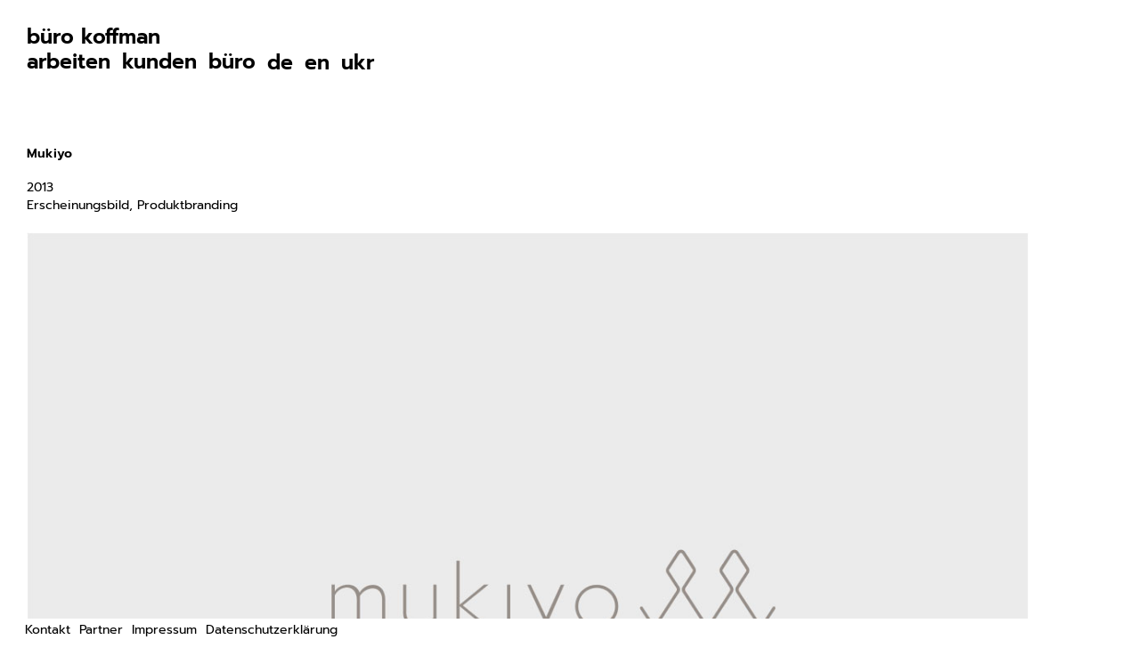

--- FILE ---
content_type: text/html; charset=UTF-8
request_url: https://de.buerokoffman.de/479-mukiyo
body_size: 4950
content:
<!DOCTYPE html>
<html lang="de">
<head>
	<meta charset="UTF-8" />
	<meta content="width=device-width, initial-scale=1" name="viewport">
	<title>Mukiyo | raada koffman</title>
	<script>document.documentElement.className += " js";</script>
	<link rel="shortcut icon" href="https://de.buerokoffman.de/wp-content/themes/buerokoffman/img/favicon.ico" type="image/vnd.microsoft.icon" /> 
	<meta name='robots' content='max-image-preview:large' />
<link rel="alternate" type="application/rss+xml" title="raada koffman &raquo; Feed" href="https://de.buerokoffman.de/feed" />
<link rel="alternate" type="application/rss+xml" title="raada koffman &raquo; Kommentar-Feed" href="https://de.buerokoffman.de/comments/feed" />
<link rel="alternate" type="application/rss+xml" title="raada koffman &raquo; Kommentar-Feed zu Mukiyo" href="https://de.buerokoffman.de/479-mukiyo/feed" />
<script type="text/javascript">
window._wpemojiSettings = {"baseUrl":"https:\/\/s.w.org\/images\/core\/emoji\/14.0.0\/72x72\/","ext":".png","svgUrl":"https:\/\/s.w.org\/images\/core\/emoji\/14.0.0\/svg\/","svgExt":".svg","source":{"concatemoji":"https:\/\/de.buerokoffman.de\/wp-includes\/js\/wp-emoji-release.min.js?ver=6.2.8"}};
/*! This file is auto-generated */
!function(e,a,t){var n,r,o,i=a.createElement("canvas"),p=i.getContext&&i.getContext("2d");function s(e,t){p.clearRect(0,0,i.width,i.height),p.fillText(e,0,0);e=i.toDataURL();return p.clearRect(0,0,i.width,i.height),p.fillText(t,0,0),e===i.toDataURL()}function c(e){var t=a.createElement("script");t.src=e,t.defer=t.type="text/javascript",a.getElementsByTagName("head")[0].appendChild(t)}for(o=Array("flag","emoji"),t.supports={everything:!0,everythingExceptFlag:!0},r=0;r<o.length;r++)t.supports[o[r]]=function(e){if(p&&p.fillText)switch(p.textBaseline="top",p.font="600 32px Arial",e){case"flag":return s("\ud83c\udff3\ufe0f\u200d\u26a7\ufe0f","\ud83c\udff3\ufe0f\u200b\u26a7\ufe0f")?!1:!s("\ud83c\uddfa\ud83c\uddf3","\ud83c\uddfa\u200b\ud83c\uddf3")&&!s("\ud83c\udff4\udb40\udc67\udb40\udc62\udb40\udc65\udb40\udc6e\udb40\udc67\udb40\udc7f","\ud83c\udff4\u200b\udb40\udc67\u200b\udb40\udc62\u200b\udb40\udc65\u200b\udb40\udc6e\u200b\udb40\udc67\u200b\udb40\udc7f");case"emoji":return!s("\ud83e\udef1\ud83c\udffb\u200d\ud83e\udef2\ud83c\udfff","\ud83e\udef1\ud83c\udffb\u200b\ud83e\udef2\ud83c\udfff")}return!1}(o[r]),t.supports.everything=t.supports.everything&&t.supports[o[r]],"flag"!==o[r]&&(t.supports.everythingExceptFlag=t.supports.everythingExceptFlag&&t.supports[o[r]]);t.supports.everythingExceptFlag=t.supports.everythingExceptFlag&&!t.supports.flag,t.DOMReady=!1,t.readyCallback=function(){t.DOMReady=!0},t.supports.everything||(n=function(){t.readyCallback()},a.addEventListener?(a.addEventListener("DOMContentLoaded",n,!1),e.addEventListener("load",n,!1)):(e.attachEvent("onload",n),a.attachEvent("onreadystatechange",function(){"complete"===a.readyState&&t.readyCallback()})),(e=t.source||{}).concatemoji?c(e.concatemoji):e.wpemoji&&e.twemoji&&(c(e.twemoji),c(e.wpemoji)))}(window,document,window._wpemojiSettings);
</script>
<style type="text/css">
img.wp-smiley,
img.emoji {
	display: inline !important;
	border: none !important;
	box-shadow: none !important;
	height: 1em !important;
	width: 1em !important;
	margin: 0 0.07em !important;
	vertical-align: -0.1em !important;
	background: none !important;
	padding: 0 !important;
}
</style>
	<link rel='stylesheet' id='wp-block-library-css' href='https://de.buerokoffman.de/wp-includes/css/dist/block-library/style.min.css?ver=6.2.8' type='text/css' media='all' />
<link rel='stylesheet' id='classic-theme-styles-css' href='https://de.buerokoffman.de/wp-includes/css/classic-themes.min.css?ver=6.2.8' type='text/css' media='all' />
<style id='global-styles-inline-css' type='text/css'>
body{--wp--preset--color--black: #000000;--wp--preset--color--cyan-bluish-gray: #abb8c3;--wp--preset--color--white: #ffffff;--wp--preset--color--pale-pink: #f78da7;--wp--preset--color--vivid-red: #cf2e2e;--wp--preset--color--luminous-vivid-orange: #ff6900;--wp--preset--color--luminous-vivid-amber: #fcb900;--wp--preset--color--light-green-cyan: #7bdcb5;--wp--preset--color--vivid-green-cyan: #00d084;--wp--preset--color--pale-cyan-blue: #8ed1fc;--wp--preset--color--vivid-cyan-blue: #0693e3;--wp--preset--color--vivid-purple: #9b51e0;--wp--preset--gradient--vivid-cyan-blue-to-vivid-purple: linear-gradient(135deg,rgba(6,147,227,1) 0%,rgb(155,81,224) 100%);--wp--preset--gradient--light-green-cyan-to-vivid-green-cyan: linear-gradient(135deg,rgb(122,220,180) 0%,rgb(0,208,130) 100%);--wp--preset--gradient--luminous-vivid-amber-to-luminous-vivid-orange: linear-gradient(135deg,rgba(252,185,0,1) 0%,rgba(255,105,0,1) 100%);--wp--preset--gradient--luminous-vivid-orange-to-vivid-red: linear-gradient(135deg,rgba(255,105,0,1) 0%,rgb(207,46,46) 100%);--wp--preset--gradient--very-light-gray-to-cyan-bluish-gray: linear-gradient(135deg,rgb(238,238,238) 0%,rgb(169,184,195) 100%);--wp--preset--gradient--cool-to-warm-spectrum: linear-gradient(135deg,rgb(74,234,220) 0%,rgb(151,120,209) 20%,rgb(207,42,186) 40%,rgb(238,44,130) 60%,rgb(251,105,98) 80%,rgb(254,248,76) 100%);--wp--preset--gradient--blush-light-purple: linear-gradient(135deg,rgb(255,206,236) 0%,rgb(152,150,240) 100%);--wp--preset--gradient--blush-bordeaux: linear-gradient(135deg,rgb(254,205,165) 0%,rgb(254,45,45) 50%,rgb(107,0,62) 100%);--wp--preset--gradient--luminous-dusk: linear-gradient(135deg,rgb(255,203,112) 0%,rgb(199,81,192) 50%,rgb(65,88,208) 100%);--wp--preset--gradient--pale-ocean: linear-gradient(135deg,rgb(255,245,203) 0%,rgb(182,227,212) 50%,rgb(51,167,181) 100%);--wp--preset--gradient--electric-grass: linear-gradient(135deg,rgb(202,248,128) 0%,rgb(113,206,126) 100%);--wp--preset--gradient--midnight: linear-gradient(135deg,rgb(2,3,129) 0%,rgb(40,116,252) 100%);--wp--preset--duotone--dark-grayscale: url('#wp-duotone-dark-grayscale');--wp--preset--duotone--grayscale: url('#wp-duotone-grayscale');--wp--preset--duotone--purple-yellow: url('#wp-duotone-purple-yellow');--wp--preset--duotone--blue-red: url('#wp-duotone-blue-red');--wp--preset--duotone--midnight: url('#wp-duotone-midnight');--wp--preset--duotone--magenta-yellow: url('#wp-duotone-magenta-yellow');--wp--preset--duotone--purple-green: url('#wp-duotone-purple-green');--wp--preset--duotone--blue-orange: url('#wp-duotone-blue-orange');--wp--preset--font-size--small: 13px;--wp--preset--font-size--medium: 20px;--wp--preset--font-size--large: 36px;--wp--preset--font-size--x-large: 42px;--wp--preset--spacing--20: 0.44rem;--wp--preset--spacing--30: 0.67rem;--wp--preset--spacing--40: 1rem;--wp--preset--spacing--50: 1.5rem;--wp--preset--spacing--60: 2.25rem;--wp--preset--spacing--70: 3.38rem;--wp--preset--spacing--80: 5.06rem;--wp--preset--shadow--natural: 6px 6px 9px rgba(0, 0, 0, 0.2);--wp--preset--shadow--deep: 12px 12px 50px rgba(0, 0, 0, 0.4);--wp--preset--shadow--sharp: 6px 6px 0px rgba(0, 0, 0, 0.2);--wp--preset--shadow--outlined: 6px 6px 0px -3px rgba(255, 255, 255, 1), 6px 6px rgba(0, 0, 0, 1);--wp--preset--shadow--crisp: 6px 6px 0px rgba(0, 0, 0, 1);}:where(.is-layout-flex){gap: 0.5em;}body .is-layout-flow > .alignleft{float: left;margin-inline-start: 0;margin-inline-end: 2em;}body .is-layout-flow > .alignright{float: right;margin-inline-start: 2em;margin-inline-end: 0;}body .is-layout-flow > .aligncenter{margin-left: auto !important;margin-right: auto !important;}body .is-layout-constrained > .alignleft{float: left;margin-inline-start: 0;margin-inline-end: 2em;}body .is-layout-constrained > .alignright{float: right;margin-inline-start: 2em;margin-inline-end: 0;}body .is-layout-constrained > .aligncenter{margin-left: auto !important;margin-right: auto !important;}body .is-layout-constrained > :where(:not(.alignleft):not(.alignright):not(.alignfull)){max-width: var(--wp--style--global--content-size);margin-left: auto !important;margin-right: auto !important;}body .is-layout-constrained > .alignwide{max-width: var(--wp--style--global--wide-size);}body .is-layout-flex{display: flex;}body .is-layout-flex{flex-wrap: wrap;align-items: center;}body .is-layout-flex > *{margin: 0;}:where(.wp-block-columns.is-layout-flex){gap: 2em;}.has-black-color{color: var(--wp--preset--color--black) !important;}.has-cyan-bluish-gray-color{color: var(--wp--preset--color--cyan-bluish-gray) !important;}.has-white-color{color: var(--wp--preset--color--white) !important;}.has-pale-pink-color{color: var(--wp--preset--color--pale-pink) !important;}.has-vivid-red-color{color: var(--wp--preset--color--vivid-red) !important;}.has-luminous-vivid-orange-color{color: var(--wp--preset--color--luminous-vivid-orange) !important;}.has-luminous-vivid-amber-color{color: var(--wp--preset--color--luminous-vivid-amber) !important;}.has-light-green-cyan-color{color: var(--wp--preset--color--light-green-cyan) !important;}.has-vivid-green-cyan-color{color: var(--wp--preset--color--vivid-green-cyan) !important;}.has-pale-cyan-blue-color{color: var(--wp--preset--color--pale-cyan-blue) !important;}.has-vivid-cyan-blue-color{color: var(--wp--preset--color--vivid-cyan-blue) !important;}.has-vivid-purple-color{color: var(--wp--preset--color--vivid-purple) !important;}.has-black-background-color{background-color: var(--wp--preset--color--black) !important;}.has-cyan-bluish-gray-background-color{background-color: var(--wp--preset--color--cyan-bluish-gray) !important;}.has-white-background-color{background-color: var(--wp--preset--color--white) !important;}.has-pale-pink-background-color{background-color: var(--wp--preset--color--pale-pink) !important;}.has-vivid-red-background-color{background-color: var(--wp--preset--color--vivid-red) !important;}.has-luminous-vivid-orange-background-color{background-color: var(--wp--preset--color--luminous-vivid-orange) !important;}.has-luminous-vivid-amber-background-color{background-color: var(--wp--preset--color--luminous-vivid-amber) !important;}.has-light-green-cyan-background-color{background-color: var(--wp--preset--color--light-green-cyan) !important;}.has-vivid-green-cyan-background-color{background-color: var(--wp--preset--color--vivid-green-cyan) !important;}.has-pale-cyan-blue-background-color{background-color: var(--wp--preset--color--pale-cyan-blue) !important;}.has-vivid-cyan-blue-background-color{background-color: var(--wp--preset--color--vivid-cyan-blue) !important;}.has-vivid-purple-background-color{background-color: var(--wp--preset--color--vivid-purple) !important;}.has-black-border-color{border-color: var(--wp--preset--color--black) !important;}.has-cyan-bluish-gray-border-color{border-color: var(--wp--preset--color--cyan-bluish-gray) !important;}.has-white-border-color{border-color: var(--wp--preset--color--white) !important;}.has-pale-pink-border-color{border-color: var(--wp--preset--color--pale-pink) !important;}.has-vivid-red-border-color{border-color: var(--wp--preset--color--vivid-red) !important;}.has-luminous-vivid-orange-border-color{border-color: var(--wp--preset--color--luminous-vivid-orange) !important;}.has-luminous-vivid-amber-border-color{border-color: var(--wp--preset--color--luminous-vivid-amber) !important;}.has-light-green-cyan-border-color{border-color: var(--wp--preset--color--light-green-cyan) !important;}.has-vivid-green-cyan-border-color{border-color: var(--wp--preset--color--vivid-green-cyan) !important;}.has-pale-cyan-blue-border-color{border-color: var(--wp--preset--color--pale-cyan-blue) !important;}.has-vivid-cyan-blue-border-color{border-color: var(--wp--preset--color--vivid-cyan-blue) !important;}.has-vivid-purple-border-color{border-color: var(--wp--preset--color--vivid-purple) !important;}.has-vivid-cyan-blue-to-vivid-purple-gradient-background{background: var(--wp--preset--gradient--vivid-cyan-blue-to-vivid-purple) !important;}.has-light-green-cyan-to-vivid-green-cyan-gradient-background{background: var(--wp--preset--gradient--light-green-cyan-to-vivid-green-cyan) !important;}.has-luminous-vivid-amber-to-luminous-vivid-orange-gradient-background{background: var(--wp--preset--gradient--luminous-vivid-amber-to-luminous-vivid-orange) !important;}.has-luminous-vivid-orange-to-vivid-red-gradient-background{background: var(--wp--preset--gradient--luminous-vivid-orange-to-vivid-red) !important;}.has-very-light-gray-to-cyan-bluish-gray-gradient-background{background: var(--wp--preset--gradient--very-light-gray-to-cyan-bluish-gray) !important;}.has-cool-to-warm-spectrum-gradient-background{background: var(--wp--preset--gradient--cool-to-warm-spectrum) !important;}.has-blush-light-purple-gradient-background{background: var(--wp--preset--gradient--blush-light-purple) !important;}.has-blush-bordeaux-gradient-background{background: var(--wp--preset--gradient--blush-bordeaux) !important;}.has-luminous-dusk-gradient-background{background: var(--wp--preset--gradient--luminous-dusk) !important;}.has-pale-ocean-gradient-background{background: var(--wp--preset--gradient--pale-ocean) !important;}.has-electric-grass-gradient-background{background: var(--wp--preset--gradient--electric-grass) !important;}.has-midnight-gradient-background{background: var(--wp--preset--gradient--midnight) !important;}.has-small-font-size{font-size: var(--wp--preset--font-size--small) !important;}.has-medium-font-size{font-size: var(--wp--preset--font-size--medium) !important;}.has-large-font-size{font-size: var(--wp--preset--font-size--large) !important;}.has-x-large-font-size{font-size: var(--wp--preset--font-size--x-large) !important;}
.wp-block-navigation a:where(:not(.wp-element-button)){color: inherit;}
:where(.wp-block-columns.is-layout-flex){gap: 2em;}
.wp-block-pullquote{font-size: 1.5em;line-height: 1.6;}
</style>
<link rel='stylesheet' id='kickstart-style-reset-css' href='https://de.buerokoffman.de/wp-content/themes/buerokoffman/css/mini-reset.css?ver=6.2.8' type='text/css' media='all' />
<link rel='stylesheet' id='kickstart-style-bootstrap-css' href='https://de.buerokoffman.de/wp-content/themes/buerokoffman/css/bootstrap.min.css?ver=6.2.8' type='text/css' media='all' />
<link rel='stylesheet' id='kickstart-style-screen-css' href='https://de.buerokoffman.de/wp-content/themes/buerokoffman/css/screen.css?ver=6.2.8' type='text/css' media='all' />
<link rel='stylesheet' id='kickstart-style-css' href='https://de.buerokoffman.de/wp-content/themes/buerokoffman/style.css?ver=6.2.8' type='text/css' media='all' />
<link rel='stylesheet' id='kickstart-style-print-css' href='https://de.buerokoffman.de/wp-content/themes/buerokoffman/css/print.css?ver=6.2.8' type='text/css' media='print' />
<script type='text/javascript' src='https://de.buerokoffman.de/wp-content/themes/buerokoffman/js/html5shiv-3.7.2.js?ver=3.7.2' id='html5shiv-js'></script>
<script type='text/javascript' src='https://de.buerokoffman.de/wp-content/themes/buerokoffman/js/jquery.min.js?ver=1.11.2' id='jquery-js'></script>
<script type='text/javascript' src='https://de.buerokoffman.de/wp-content/themes/buerokoffman/js/domscript.js?ver=6.2.8' id='domscript-js'></script>
<script type='text/javascript' src='https://de.buerokoffman.de/wp-content/themes/buerokoffman/js/bootstrap.min.js?ver=6.2.8' id='bootstrap-js'></script>
<link rel="https://api.w.org/" href="https://de.buerokoffman.de/wp-json/" /><link rel="alternate" type="application/json" href="https://de.buerokoffman.de/wp-json/wp/v2/posts/479" /><link rel="EditURI" type="application/rsd+xml" title="RSD" href="https://de.buerokoffman.de/xmlrpc.php?rsd" />
<link rel="wlwmanifest" type="application/wlwmanifest+xml" href="https://de.buerokoffman.de/wp-includes/wlwmanifest.xml" />
<link rel="canonical" href="https://de.buerokoffman.de/479-mukiyo" />
<link rel='shortlink' href='https://de.buerokoffman.de/?p=479' />
<link rel="alternate" type="application/json+oembed" href="https://de.buerokoffman.de/wp-json/oembed/1.0/embed?url=https%3A%2F%2Fde.buerokoffman.de%2F479-mukiyo" />
<link rel="alternate" type="text/xml+oembed" href="https://de.buerokoffman.de/wp-json/oembed/1.0/embed?url=https%3A%2F%2Fde.buerokoffman.de%2F479-mukiyo&#038;format=xml" />
<script src='https://network.buerokoffman.de/?dm=9614b4df0b156ec28414133cd7883fa3&amp;action=load&amp;blogid=2&amp;siteid=1&amp;t=34446811&amp;back=https%3A%2F%2Fde.buerokoffman.de%2F479-mukiyo' type='text/javascript'></script></head>

<!--[if IE 8]><body class="post-template-default single single-post postid-479 single-format-standard ie8"><![endif]-->
<!--[if IE 9]><body class="post-template-default single single-post postid-479 single-format-standard ie9"><![endif]-->
<!--[if !IE]><!--><body class="post-template-default single single-post postid-479 single-format-standard"><!-- <![endif]-->


<header class="headerpanel">
		<div class="container">
		<div class="logo"><a href="https://de.buerokoffman.de/">büro koffman</a></div>
		<nav>
				<div class="menu-1stlevel-container"><ul id="menu-1stlevel" class="menu"><li id="menu-item-375" class="menu-item menu-item-type-taxonomy menu-item-object-category current-post-ancestor menu-item-375"><a href="https://de.buerokoffman.de/kategorie/arbeiten">Arbeiten</a></li>
<li id="menu-item-13" class="menu-item menu-item-type-post_type menu-item-object-page menu-item-13"><a href="https://de.buerokoffman.de/kunden">Kunden</a></li>
<li id="menu-item-12" class="menu-item menu-item-type-post_type menu-item-object-page menu-item-12"><a href="https://de.buerokoffman.de/buero">Büro</a></li>
</ul></div><div class="menu-language-container"><ul id="menu-language" class="menu"><li id="menu-item-372" class="language menu-item menu-item-type-custom menu-item-object-custom menu-item-home menu-item-372"><a href="http://de.buerokoffman.de">DE</a></li>
<li id="menu-item-373" class="language menu-item menu-item-type-custom menu-item-object-custom menu-item-373"><a href="http://en.buerokoffman.de">EN</a></li>
<li id="menu-item-374" class="language menu-item menu-item-type-custom menu-item-object-custom menu-item-374"><a href="http://ukr.buerokoffman.de">UKR</a></li>
</ul></div>				</nav>
		</div>
		</header><div class="main-body">
	<div class="container">
		<div class="row main-inner">
			<div class="col-sm-12 detailcontent">
				<h2>Mukiyo</h2>
				<p>2013<br />
Erscheinungsbild, Produktbranding</p>
<img decoding="async" class="alignleft size-full wp-image-614" src="http://network.buerokoffman.de/buerokoffmande/wp-content/uploads/sites/2/2017/03/mukiyo_fz.jpg" alt="mukiyo_fz" width="1210" height="855" srcset="https://de.buerokoffman.de/wp-content/uploads/sites/2/2017/03/mukiyo_fz.jpg 1210w, https://de.buerokoffman.de/wp-content/uploads/sites/2/2017/03/mukiyo_fz-389x275.jpg 389w, https://de.buerokoffman.de/wp-content/uploads/sites/2/2017/03/mukiyo_fz-768x543.jpg 768w, https://de.buerokoffman.de/wp-content/uploads/sites/2/2017/03/mukiyo_fz-1024x724.jpg 1024w" sizes="(max-width: 1210px) 100vw, 1210px" /><img decoding="async" loading="lazy" class="alignleft size-full wp-image-615" src="http://network.buerokoffman.de/buerokoffmande/wp-content/uploads/sites/2/2017/03/mukiyo_blüte.jpg" alt="mukiyo_blüte" width="1210" height="855" srcset="https://de.buerokoffman.de/wp-content/uploads/sites/2/2017/03/mukiyo_blüte.jpg 1210w, https://de.buerokoffman.de/wp-content/uploads/sites/2/2017/03/mukiyo_blüte-389x275.jpg 389w, https://de.buerokoffman.de/wp-content/uploads/sites/2/2017/03/mukiyo_blüte-768x543.jpg 768w, https://de.buerokoffman.de/wp-content/uploads/sites/2/2017/03/mukiyo_blüte-1024x724.jpg 1024w" sizes="(max-width: 1210px) 100vw, 1210px" /><img decoding="async" loading="lazy" class="alignleft size-full wp-image-616" src="http://network.buerokoffman.de/buerokoffmande/wp-content/uploads/sites/2/2017/03/mukiyo_muster_deco.jpg" alt="mukiyo_muster_deco" width="1210" height="855" srcset="https://de.buerokoffman.de/wp-content/uploads/sites/2/2017/03/mukiyo_muster_deco.jpg 1210w, https://de.buerokoffman.de/wp-content/uploads/sites/2/2017/03/mukiyo_muster_deco-389x275.jpg 389w, https://de.buerokoffman.de/wp-content/uploads/sites/2/2017/03/mukiyo_muster_deco-768x543.jpg 768w, https://de.buerokoffman.de/wp-content/uploads/sites/2/2017/03/mukiyo_muster_deco-1024x724.jpg 1024w" sizes="(max-width: 1210px) 100vw, 1210px" /><img decoding="async" loading="lazy" class="alignleft size-full wp-image-619" src="http://network.buerokoffman.de/buerokoffmande/wp-content/uploads/sites/2/2017/03/mukiyo_tags_2_web.jpg" alt="mukiyo_tags_2_web" width="1210" height="855" srcset="https://de.buerokoffman.de/wp-content/uploads/sites/2/2017/03/mukiyo_tags_2_web.jpg 1210w, https://de.buerokoffman.de/wp-content/uploads/sites/2/2017/03/mukiyo_tags_2_web-389x275.jpg 389w, https://de.buerokoffman.de/wp-content/uploads/sites/2/2017/03/mukiyo_tags_2_web-768x543.jpg 768w, https://de.buerokoffman.de/wp-content/uploads/sites/2/2017/03/mukiyo_tags_2_web-1024x724.jpg 1024w" sizes="(max-width: 1210px) 100vw, 1210px" />
			</div>
		</div>
	</div>
</div>

<footer class="footer navbar-fixed-bottom">
				<div class="container">
					
					<nav>
										<div class="menu-footer-container"><ul id="menu-footer" class="menu"><li id="menu-item-19" class="menu-item menu-item-type-post_type menu-item-object-page menu-item-19"><a href="https://de.buerokoffman.de/kontakt">Kontakt</a></li>
<li id="menu-item-409" class="menu-item menu-item-type-post_type menu-item-object-page menu-item-409"><a href="https://de.buerokoffman.de/partner">Partner</a></li>
<li id="menu-item-20" class="menu-item menu-item-type-post_type menu-item-object-page menu-item-20"><a href="https://de.buerokoffman.de/impressum">Impressum</a></li>
<li id="menu-item-670" class="menu-item menu-item-type-post_type menu-item-object-page menu-item-670"><a href="https://de.buerokoffman.de/datenschutz">Datenschutzerklärung</a></li>
</ul></div>										</nav>
				</div>	
			</footer>
	</body>
</html>

--- FILE ---
content_type: text/css
request_url: https://de.buerokoffman.de/wp-content/themes/buerokoffman/css/screen.css?ver=6.2.8
body_size: 20978
content:
@charset "utf-8";
/* CSS Document */

@font-face {
    font-family: 'liberation_sansbold';
    src: url('../fonts/LiberationSans-Bold-webfont.eot');
    src: url('../fonts/LiberationSans-Bold-webfont.eot?#iefix') format('embedded-opentype'),
         url('../fonts/LiberationSans-Bold-webfont.woff') format('woff'),
         url('../fonts/LiberationSans-Bold-webfont.ttf') format('truetype'),
         url('../fonts/LiberationSans-Bold-webfont.svg#liberation_sansbold') format('svg');
    font-weight: normal;
    font-style: normal;

}
@font-face {
    font-family: 'liberation_sansregular';
    src: url('../fonts/LiberationSans-Regular-webfont.eot');
    src: url('../fonts/LiberationSans-Regular-webfont.eot?#iefix') format('embedded-opentype'),
         url('../fonts/LiberationSans-Regular-webfont.woff') format('woff'),
         url('../fonts/LiberationSans-Regular-webfont.ttf') format('truetype'),
         url('../fonts/LiberationSans-Regular-webfont.svg#liberation_sansregular') format('svg');
    font-weight: normal;
    font-style: normal;
}
/* prompt-100 - latin_latin-ext */
@font-face {
  font-display: swap; /* Check https://developer.mozilla.org/en-US/docs/Web/CSS/@font-face/font-display for other options. */
  font-family: 'Prompt';
  font-style: normal;
  font-weight: 100;
  src: url('../fonts/prompt-v10-latin_latin-ext-100.eot'); /* IE9 Compat Modes */
  src: url('../fonts/prompt-v10-latin_latin-ext-100.eot?#iefix') format('embedded-opentype'), /* IE6-IE8 */
       url('../fonts/prompt-v10-latin_latin-ext-100.woff2') format('woff2'), /* Super Modern Browsers */
       url('../fonts/prompt-v10-latin_latin-ext-100.woff') format('woff'), /* Modern Browsers */
       url('../fonts/prompt-v10-latin_latin-ext-100.ttf') format('truetype'), /* Safari, Android, iOS */
       url('../fonts/prompt-v10-latin_latin-ext-100.svg#Prompt') format('svg'); /* Legacy iOS */
}
/* prompt-100italic - latin_latin-ext */
@font-face {
  font-display: swap; /* Check https://developer.mozilla.org/en-US/docs/Web/CSS/@font-face/font-display for other options. */
  font-family: 'Prompt';
  font-style: italic;
  font-weight: 100;
  src: url('../fonts/prompt-v10-latin_latin-ext-100italic.eot'); /* IE9 Compat Modes */
  src: url('../fonts/prompt-v10-latin_latin-ext-100italic.eot?#iefix') format('embedded-opentype'), /* IE6-IE8 */
       url('../fonts/prompt-v10-latin_latin-ext-100italic.woff2') format('woff2'), /* Super Modern Browsers */
       url('../fonts/prompt-v10-latin_latin-ext-100italic.woff') format('woff'), /* Modern Browsers */
       url('../fonts/prompt-v10-latin_latin-ext-100italic.ttf') format('truetype'), /* Safari, Android, iOS */
       url('../fonts/prompt-v10-latin_latin-ext-100italic.svg#Prompt') format('svg'); /* Legacy iOS */
}
/* prompt-200 - latin_latin-ext */
@font-face {
  font-display: swap; /* Check https://developer.mozilla.org/en-US/docs/Web/CSS/@font-face/font-display for other options. */
  font-family: 'Prompt';
  font-style: normal;
  font-weight: 200;
  src: url('../fonts/prompt-v10-latin_latin-ext-200.eot'); /* IE9 Compat Modes */
  src: url('../fonts/prompt-v10-latin_latin-ext-200.eot?#iefix') format('embedded-opentype'), /* IE6-IE8 */
       url('../fonts/prompt-v10-latin_latin-ext-200.woff2') format('woff2'), /* Super Modern Browsers */
       url('../fonts/prompt-v10-latin_latin-ext-200.woff') format('woff'), /* Modern Browsers */
       url('../fonts/prompt-v10-latin_latin-ext-200.ttf') format('truetype'), /* Safari, Android, iOS */
       url('../fonts/prompt-v10-latin_latin-ext-200.svg#Prompt') format('svg'); /* Legacy iOS */
}
/* prompt-200italic - latin_latin-ext */
@font-face {
  font-display: swap; /* Check https://developer.mozilla.org/en-US/docs/Web/CSS/@font-face/font-display for other options. */
  font-family: 'Prompt';
  font-style: italic;
  font-weight: 200;
  src: url('../fonts/prompt-v10-latin_latin-ext-200italic.eot'); /* IE9 Compat Modes */
  src: url('../fonts/prompt-v10-latin_latin-ext-200italic.eot?#iefix') format('embedded-opentype'), /* IE6-IE8 */
       url('../fonts/prompt-v10-latin_latin-ext-200italic.woff2') format('woff2'), /* Super Modern Browsers */
       url('../fonts/prompt-v10-latin_latin-ext-200italic.woff') format('woff'), /* Modern Browsers */
       url('../fonts/prompt-v10-latin_latin-ext-200italic.ttf') format('truetype'), /* Safari, Android, iOS */
       url('../fonts/prompt-v10-latin_latin-ext-200italic.svg#Prompt') format('svg'); /* Legacy iOS */
}
/* prompt-300 - latin_latin-ext */
@font-face {
  font-display: swap; /* Check https://developer.mozilla.org/en-US/docs/Web/CSS/@font-face/font-display for other options. */
  font-family: 'Prompt';
  font-style: normal;
  font-weight: 300;
  src: url('../fonts/prompt-v10-latin_latin-ext-300.eot'); /* IE9 Compat Modes */
  src: url('../fonts/prompt-v10-latin_latin-ext-300.eot?#iefix') format('embedded-opentype'), /* IE6-IE8 */
       url('../fonts/prompt-v10-latin_latin-ext-300.woff2') format('woff2'), /* Super Modern Browsers */
       url('../fonts/prompt-v10-latin_latin-ext-300.woff') format('woff'), /* Modern Browsers */
       url('../fonts/prompt-v10-latin_latin-ext-300.ttf') format('truetype'), /* Safari, Android, iOS */
       url('../fonts/prompt-v10-latin_latin-ext-300.svg#Prompt') format('svg'); /* Legacy iOS */
}
/* prompt-300italic - latin_latin-ext */
@font-face {
  font-display: swap; /* Check https://developer.mozilla.org/en-US/docs/Web/CSS/@font-face/font-display for other options. */
  font-family: 'Prompt';
  font-style: italic;
  font-weight: 300;
  src: url('../fonts/prompt-v10-latin_latin-ext-300italic.eot'); /* IE9 Compat Modes */
  src: url('../fonts/prompt-v10-latin_latin-ext-300italic.eot?#iefix') format('embedded-opentype'), /* IE6-IE8 */
       url('../fonts/prompt-v10-latin_latin-ext-300italic.woff2') format('woff2'), /* Super Modern Browsers */
       url('../fonts/prompt-v10-latin_latin-ext-300italic.woff') format('woff'), /* Modern Browsers */
       url('../fonts/prompt-v10-latin_latin-ext-300italic.ttf') format('truetype'), /* Safari, Android, iOS */
       url('../fonts/prompt-v10-latin_latin-ext-300italic.svg#Prompt') format('svg'); /* Legacy iOS */
}
/* prompt-regular - latin_latin-ext */
@font-face {
  font-display: swap; /* Check https://developer.mozilla.org/en-US/docs/Web/CSS/@font-face/font-display for other options. */
  font-family: 'Prompt';
  font-style: normal;
  font-weight: 400;
  src: url('../fonts/prompt-v10-latin_latin-ext-regular.eot'); /* IE9 Compat Modes */
  src: url('../fonts/prompt-v10-latin_latin-ext-regular.eot?#iefix') format('embedded-opentype'), /* IE6-IE8 */
       url('../fonts/prompt-v10-latin_latin-ext-regular.woff2') format('woff2'), /* Super Modern Browsers */
       url('../fonts/prompt-v10-latin_latin-ext-regular.woff') format('woff'), /* Modern Browsers */
       url('../fonts/prompt-v10-latin_latin-ext-regular.ttf') format('truetype'), /* Safari, Android, iOS */
       url('../fonts/prompt-v10-latin_latin-ext-regular.svg#Prompt') format('svg'); /* Legacy iOS */
}
/* prompt-italic - latin_latin-ext */
@font-face {
  font-display: swap; /* Check https://developer.mozilla.org/en-US/docs/Web/CSS/@font-face/font-display for other options. */
  font-family: 'Prompt';
  font-style: italic;
  font-weight: 400;
  src: url('../fonts/prompt-v10-latin_latin-ext-italic.eot'); /* IE9 Compat Modes */
  src: url('../fonts/prompt-v10-latin_latin-ext-italic.eot?#iefix') format('embedded-opentype'), /* IE6-IE8 */
       url('../fonts/prompt-v10-latin_latin-ext-italic.woff2') format('woff2'), /* Super Modern Browsers */
       url('../fonts/prompt-v10-latin_latin-ext-italic.woff') format('woff'), /* Modern Browsers */
       url('../fonts/prompt-v10-latin_latin-ext-italic.ttf') format('truetype'), /* Safari, Android, iOS */
       url('../fonts/prompt-v10-latin_latin-ext-italic.svg#Prompt') format('svg'); /* Legacy iOS */
}
/* prompt-500 - latin_latin-ext */
@font-face {
  font-display: swap; /* Check https://developer.mozilla.org/en-US/docs/Web/CSS/@font-face/font-display for other options. */
  font-family: 'Prompt';
  font-style: normal;
  font-weight: 500;
  src: url('../fonts/prompt-v10-latin_latin-ext-500.eot'); /* IE9 Compat Modes */
  src: url('../fonts/prompt-v10-latin_latin-ext-500.eot?#iefix') format('embedded-opentype'), /* IE6-IE8 */
       url('../fonts/prompt-v10-latin_latin-ext-500.woff2') format('woff2'), /* Super Modern Browsers */
       url('../fonts/prompt-v10-latin_latin-ext-500.woff') format('woff'), /* Modern Browsers */
       url('../fonts/prompt-v10-latin_latin-ext-500.ttf') format('truetype'), /* Safari, Android, iOS */
       url('../fonts/prompt-v10-latin_latin-ext-500.svg#Prompt') format('svg'); /* Legacy iOS */
}
/* prompt-500italic - latin_latin-ext */
@font-face {
  font-display: swap; /* Check https://developer.mozilla.org/en-US/docs/Web/CSS/@font-face/font-display for other options. */
  font-family: 'Prompt';
  font-style: italic;
  font-weight: 500;
  src: url('../fonts/prompt-v10-latin_latin-ext-500italic.eot'); /* IE9 Compat Modes */
  src: url('../fonts/prompt-v10-latin_latin-ext-500italic.eot?#iefix') format('embedded-opentype'), /* IE6-IE8 */
       url('../fonts/prompt-v10-latin_latin-ext-500italic.woff2') format('woff2'), /* Super Modern Browsers */
       url('../fonts/prompt-v10-latin_latin-ext-500italic.woff') format('woff'), /* Modern Browsers */
       url('../fonts/prompt-v10-latin_latin-ext-500italic.ttf') format('truetype'), /* Safari, Android, iOS */
       url('../fonts/prompt-v10-latin_latin-ext-500italic.svg#Prompt') format('svg'); /* Legacy iOS */
}
/* prompt-600 - latin_latin-ext */
@font-face {
  font-display: swap; /* Check https://developer.mozilla.org/en-US/docs/Web/CSS/@font-face/font-display for other options. */
  font-family: 'Prompt';
  font-style: normal;
  font-weight: 600;
  src: url('../fonts/prompt-v10-latin_latin-ext-600.eot'); /* IE9 Compat Modes */
  src: url('../fonts/prompt-v10-latin_latin-ext-600.eot?#iefix') format('embedded-opentype'), /* IE6-IE8 */
       url('../fonts/prompt-v10-latin_latin-ext-600.woff2') format('woff2'), /* Super Modern Browsers */
       url('../fonts/prompt-v10-latin_latin-ext-600.woff') format('woff'), /* Modern Browsers */
       url('../fonts/prompt-v10-latin_latin-ext-600.ttf') format('truetype'), /* Safari, Android, iOS */
       url('../fonts/prompt-v10-latin_latin-ext-600.svg#Prompt') format('svg'); /* Legacy iOS */
}
/* prompt-600italic - latin_latin-ext */
@font-face {
  font-display: swap; /* Check https://developer.mozilla.org/en-US/docs/Web/CSS/@font-face/font-display for other options. */
  font-family: 'Prompt';
  font-style: italic;
  font-weight: 600;
  src: url('../fonts/prompt-v10-latin_latin-ext-600italic.eot'); /* IE9 Compat Modes */
  src: url('../fonts/prompt-v10-latin_latin-ext-600italic.eot?#iefix') format('embedded-opentype'), /* IE6-IE8 */
       url('../fonts/prompt-v10-latin_latin-ext-600italic.woff2') format('woff2'), /* Super Modern Browsers */
       url('../fonts/prompt-v10-latin_latin-ext-600italic.woff') format('woff'), /* Modern Browsers */
       url('../fonts/prompt-v10-latin_latin-ext-600italic.ttf') format('truetype'), /* Safari, Android, iOS */
       url('../fonts/prompt-v10-latin_latin-ext-600italic.svg#Prompt') format('svg'); /* Legacy iOS */
}
/* prompt-700 - latin_latin-ext */
@font-face {
  font-display: swap; /* Check https://developer.mozilla.org/en-US/docs/Web/CSS/@font-face/font-display for other options. */
  font-family: 'Prompt';
  font-style: normal;
  font-weight: 700;
  src: url('../fonts/prompt-v10-latin_latin-ext-700.eot'); /* IE9 Compat Modes */
  src: url('../fonts/prompt-v10-latin_latin-ext-700.eot?#iefix') format('embedded-opentype'), /* IE6-IE8 */
       url('../fonts/prompt-v10-latin_latin-ext-700.woff2') format('woff2'), /* Super Modern Browsers */
       url('../fonts/prompt-v10-latin_latin-ext-700.woff') format('woff'), /* Modern Browsers */
       url('../fonts/prompt-v10-latin_latin-ext-700.ttf') format('truetype'), /* Safari, Android, iOS */
       url('../fonts/prompt-v10-latin_latin-ext-700.svg#Prompt') format('svg'); /* Legacy iOS */
}
/* prompt-700italic - latin_latin-ext */
@font-face {
  font-display: swap; /* Check https://developer.mozilla.org/en-US/docs/Web/CSS/@font-face/font-display for other options. */
  font-family: 'Prompt';
  font-style: italic;
  font-weight: 700;
  src: url('../fonts/prompt-v10-latin_latin-ext-700italic.eot'); /* IE9 Compat Modes */
  src: url('../fonts/prompt-v10-latin_latin-ext-700italic.eot?#iefix') format('embedded-opentype'), /* IE6-IE8 */
       url('../fonts/prompt-v10-latin_latin-ext-700italic.woff2') format('woff2'), /* Super Modern Browsers */
       url('../fonts/prompt-v10-latin_latin-ext-700italic.woff') format('woff'), /* Modern Browsers */
       url('../fonts/prompt-v10-latin_latin-ext-700italic.ttf') format('truetype'), /* Safari, Android, iOS */
       url('../fonts/prompt-v10-latin_latin-ext-700italic.svg#Prompt') format('svg'); /* Legacy iOS */
}
/* prompt-800 - latin_latin-ext */
@font-face {
  font-display: swap; /* Check https://developer.mozilla.org/en-US/docs/Web/CSS/@font-face/font-display for other options. */
  font-family: 'Prompt';
  font-style: normal;
  font-weight: 800;
  src: url('../fonts/prompt-v10-latin_latin-ext-800.eot'); /* IE9 Compat Modes */
  src: url('../fonts/prompt-v10-latin_latin-ext-800.eot?#iefix') format('embedded-opentype'), /* IE6-IE8 */
       url('../fonts/prompt-v10-latin_latin-ext-800.woff2') format('woff2'), /* Super Modern Browsers */
       url('../fonts/prompt-v10-latin_latin-ext-800.woff') format('woff'), /* Modern Browsers */
       url('../fonts/prompt-v10-latin_latin-ext-800.ttf') format('truetype'), /* Safari, Android, iOS */
       url('../fonts/prompt-v10-latin_latin-ext-800.svg#Prompt') format('svg'); /* Legacy iOS */
}
/* prompt-800italic - latin_latin-ext */
@font-face {
  font-display: swap; /* Check https://developer.mozilla.org/en-US/docs/Web/CSS/@font-face/font-display for other options. */
  font-family: 'Prompt';
  font-style: italic;
  font-weight: 800;
  src: url('../fonts/prompt-v10-latin_latin-ext-800italic.eot'); /* IE9 Compat Modes */
  src: url('../fonts/prompt-v10-latin_latin-ext-800italic.eot?#iefix') format('embedded-opentype'), /* IE6-IE8 */
       url('../fonts/prompt-v10-latin_latin-ext-800italic.woff2') format('woff2'), /* Super Modern Browsers */
       url('../fonts/prompt-v10-latin_latin-ext-800italic.woff') format('woff'), /* Modern Browsers */
       url('../fonts/prompt-v10-latin_latin-ext-800italic.ttf') format('truetype'), /* Safari, Android, iOS */
       url('../fonts/prompt-v10-latin_latin-ext-800italic.svg#Prompt') format('svg'); /* Legacy iOS */
}
/* prompt-900 - latin_latin-ext */
@font-face {
  font-display: swap; /* Check https://developer.mozilla.org/en-US/docs/Web/CSS/@font-face/font-display for other options. */
  font-family: 'Prompt';
  font-style: normal;
  font-weight: 900;
  src: url('../fonts/prompt-v10-latin_latin-ext-900.eot'); /* IE9 Compat Modes */
  src: url('../fonts/prompt-v10-latin_latin-ext-900.eot?#iefix') format('embedded-opentype'), /* IE6-IE8 */
       url('../fonts/prompt-v10-latin_latin-ext-900.woff2') format('woff2'), /* Super Modern Browsers */
       url('../fonts/prompt-v10-latin_latin-ext-900.woff') format('woff'), /* Modern Browsers */
       url('../fonts/prompt-v10-latin_latin-ext-900.ttf') format('truetype'), /* Safari, Android, iOS */
       url('../fonts/prompt-v10-latin_latin-ext-900.svg#Prompt') format('svg'); /* Legacy iOS */
}
/* prompt-900italic - latin_latin-ext */
@font-face {
  font-display: swap; /* Check https://developer.mozilla.org/en-US/docs/Web/CSS/@font-face/font-display for other options. */
  font-family: 'Prompt';
  font-style: italic;
  font-weight: 900;
  src: url('../fonts/prompt-v10-latin_latin-ext-900italic.eot'); /* IE9 Compat Modes */
  src: url('../fonts/prompt-v10-latin_latin-ext-900italic.eot?#iefix') format('embedded-opentype'), /* IE6-IE8 */
       url('../fonts/prompt-v10-latin_latin-ext-900italic.woff2') format('woff2'), /* Super Modern Browsers */
       url('../fonts/prompt-v10-latin_latin-ext-900italic.woff') format('woff'), /* Modern Browsers */
       url('../fonts/prompt-v10-latin_latin-ext-900italic.ttf') format('truetype'), /* Safari, Android, iOS */
       url('../fonts/prompt-v10-latin_latin-ext-900italic.svg#Prompt') format('svg'); /* Legacy iOS */
}
h2 {
    font-family: Prompt;
    font-weight: 600;
    font-size: 14px;
    line-height: 16px;
    margin-bottom: 20px;
    margin-top: 0;
}
h3 {
    font-size: 14px;
    line-height: 16px;
    font-family: Prompt;
    font-weight: 600;
    margin-bottom: 20px;
    margin-top: 0;
}
.post-single img {
	height: auto;
	margin-bottom: 10px;
	max-width: 100%;
}
body{
	font-family: Prompt, Arial, Helvetica;
    color: #000000;
	/*text-transform:lowercase;*/
	}
.main-inner .post-single h2 {
    color: #000000;
    font-size: 14px;
    font-family: prompt;
	line-height: 14px;
	margin: 0;
}
.post-single {
    padding-bottom: 30px;
}
.post-single > a {
    display: block;
}
a {
    color: #000000;
}
a:hover, a:focus, a:active  {
    /*color: #ebebeb;*/
    color: #9d9d9d;
	text-decoration:none;
}
.logo {
    font-family: prompt;
    font-size: 23px;
    font-weight: 600;
    line-height: 23px;
	margin-bottom: 0px;
    margin-top: 30px;
}
.headerpanel nav ul li {
    float: left;
}
.headerpanel ul li {
    margin-right: 13px;
}
.headerpanel ul {
    margin-top: -6px;
}
.headerpanel nav ul li a {
    color: #000000;
    font-family: prompt;
    font-weight: 600;
    padding: 0;
	font-size: 23px;
    line-height: 25px;
	text-transform: lowercase;
}
.headerpanel nav ul li a:hover{
	text-decoration:none;
	color:#9d9d9d;
	}
.headerpanel nav ul li.language a {
    font-family: prompt;
	line-height: 27px;
}
.headerpanel nav ul li.language a:not(*:root) {
	line-height: 28px;
	}
.headerpanel nav ul li a:focus, .headerpanel nav ul li a:active {
    outline: medium none;
}
/*.nav.navbar-nav a {
    color: #000000;
    font-family: "liberation_sansbold";
    padding: 0;
	font-size: 23px;
    line-height: 25px;
}*/
/*.nav.navbar-nav li.language a {
    font-family: "liberation_sansregular";
	line-height: 27px;
}*/
.headerpanel .nav.navbar-nav li {
    margin-right: 13px;
}
.headerpanel .nav.navbar-nav li.language {
    margin-right: 5px;
}
header.headerpanel {
    margin-bottom: 80px;
}
img.grayscale {
    filter: url("data:image/svg+xml;utf8,<svg xmlns=\'http://www.w3.org/2000/svg\'><filter id=\'grayscale\'><feColorMatrix type=\'matrix\' values=\'0.3333 0.3333 0.3333 0 0 0.3333 0.3333 0.3333 0 0 0.3333 0.3333 0.3333 0 0 0 0 0 1 0\'/></filter></svg>#grayscale"); /* Firefox 3.5+, IE10 */
    filter: gray; /* IE6-9 */
    -webkit-filter: grayscale(100%); /* Chrome 19+ & Safari 6+ */
    -webkit-transition: all .6s ease; /* Fade to color for Chrome and Safari */
    -webkit-backface-visibility: hidden; /* Fix for transition flickering */
}

img.grayscale:hover {
    filter: none;
    -webkit-filter: grayscale(0%);
}
svg {
    background:#eee;
}
svg image {
    transition: all .6s ease;
}
svg image:hover {
    opacity: 0;
}
.nav.navbar-nav a:hover, .nav.navbar-nav a:focus, .nav.navbar-nav a:active {
    background: rgba(0, 0, 0, 0) none repeat scroll 0 0;
    color: #9d9d9d;
}
.copyright {
    display: inline-block;
    font-family: "liberation_sansbold";
    margin-right: 30px;
    vertical-align: top;
	line-height: 16px;
}
footer {
    background: #ffffff none repeat scroll 0 0;
	padding-top: 5px;
}
.footer nav {
    display: inline-block;
    vertical-align: top;
}
.footer nav ul {
    line-height: 18px;
    list-style-type: none;
    padding-left: 32px;
	margin: 0;
}
.footer nav ul li {
    display: inline-block;
    margin-right: 5px;
}
.main-body {
    margin-bottom: 40px;
}

/* inner page styles */
.intro-content {
    margin-bottom: 20px;
}
.intro-content{}
.intro-content ul {
    list-style-type: none;
    margin: 0 0 5px;
    overflow: hidden;
    padding: 0;
}
.intro-content .singlecategory {
    display: inline-block;
    margin: 0 0 10px;
    vertical-align: top;
    width: 49%;
}
.intro-content ul li {
    float: none;
}
.imagecontent ul {
    list-style-type: none;
    padding: 0;
}
.imagecontent ul li img {
    height: auto;
    margin-bottom: 20px;
    max-width: 100%;
}
.detailcontent p {
    max-width: 45%;
}
.detailcontent img {
    height: auto;
    margin-bottom: 30px;
    max-width: 100%;
}
p {
    margin: 0 0 20px;
}
.footer nav:not(*:root) {
    margin: -1px 0 0 -34px;
}
.container {
    margin-left: 0;
    margin-right: auto;
    padding-left: 30px;
    padding-right: 15px;
}
.container {
    max-width: 1880px;
    width:100% ;
}
@media screen and (max-width:1300px){	
.container {
    max-width: 100%;
    width: 1170px;
}
}
@media screen and (max-width:767px){
.headerpanel .navbar-nav > li{
	float:left;
	}
.headerpanel .navbar-nav {
    margin: 7px 0;
}
	}

--- FILE ---
content_type: text/css
request_url: https://de.buerokoffman.de/wp-content/themes/buerokoffman/style.css?ver=6.2.8
body_size: 1106
content:
/*
Theme Name: BueroKoffman
Description: dynamic header, dynamic footer, content area, two dynamic sidebars one left (aside) the other right (sidebar) of the content
Author: Benjamin Bedekovic, Aniruddh Bhattacharya, HDpublish.com
Version: 1.1 | Release: 20230516.1640.BeBe
Credits:
Bootstrap v3.0 by Twitter
No rights reserved.
*/

/* -------------------------------- Default WP classes */

.aligncenter {
	display: block;
	margin: 0 auto;
}

.alignleft {
	float: left;
	margin: 0 1em 1em 0;
}

.alignright {
	float: right;
	margin: 0 0 1em 1em;
}

.wp-caption {
}

.wp-caption img {
}

.wp-caption p.wp-caption-text {
}

/* ----------------------------------------------------- tabletish screens */


/* ----------------------------------------------------- smartphonish screens */
@media only screen and (max-width: 767px) {

}

/* ----------------------------------------------------- desktopish screens */
@media only screen and (min-width: 1024px) {

}

/* -------------------------------- Browser specific CSS */

.js .element { } /* apply only on JavaScript enabled browsers */
.ie8 .element { } /* apply only on Internet Explorer 8 */
.ie9 .element { } /* apply only on Internet Explorer 9 */

--- FILE ---
content_type: text/css
request_url: https://de.buerokoffman.de/wp-content/themes/buerokoffman/css/print.css?ver=6.2.8
body_size: 3288
content:
/*!
 * print.css v1.0.0
 * http://printstylesheet.com/
 *
 * Copyright (c) 2011 David Bushell
 * Dual licensed under the BSD or MIT licenses: http://printstylesheet.com/license.txt
 
 * Author: David Bushell
 * http://dbushell.com/
 */
@media only print{
	
	
	@charset "utf-8";
/* CSS Document */

body {
    color: #000000;
    font-size: 14px;
    line-height: 20px;
    margin: 0;
    font-family: Arial, Helvetica, sans-serif;
    padding: 0;
}
a[href]:after {
    content: " (" attr(href) ")";
  }
  abbr[title]:after {
    content: " (" attr(title) ")";
  }
  .ir a:after,
  a[href^="javascript:"]:after,
  a[href^="#"]:after {
    content: "";
  }
.clearfix:before,
.clearfix:after,
.dl-horizontal dd:before,
.dl-horizontal dd:after,
.container:before,
.container:after,
.container-fluid:before,
.container-fluid:after,
.row:before,
.row:after,
.form-horizontal .form-group:before,
.form-horizontal .form-group:after,
.btn-toolbar:before,
.btn-toolbar:after,
.btn-group-vertical > .btn-group:before,
.btn-group-vertical > .btn-group:after,
.nav:before,
.nav:after,
.navbar:before,
.navbar:after,
.navbar-header:before,
.navbar-header:after,
.navbar-collapse:before,
.navbar-collapse:after,
.pager:before,
.pager:after,
.panel-body:before,
.panel-body:after,
.modal-footer:before,
.modal-footer:after {
    content: " ";
    display: table;
}
.container {
    margin: 0 auto;
    max-width: 840px;
    padding: 0 15px;
}
ul {
    list-style-type: none;
    padding: 0;
}

a {
    text-decoration: none;
    color: #C15D20;
}
.clear {
    clear: both;
}
img {
    display: block !important;
}
.alignright {
    float: right;
    margin: 0 0 10px 15px;
}
.img-responsive {
    display: block;
    height: auto;
    max-width: 100%;
}
.header img {
    height: auto;
    margin-right: -12px;
    margin-top: 12px;
    width: 65px;
}
.pull-right {
    float: right !important;
}
.header h3 {
    font-size: 18px;
    font-weight: bold;
    line-height: 22px;
    margin-bottom: 17px;
    /*margin-left: 10px;*/
    
    margin-top: 47px;
    max-width: 50%;
    color: #3B6074;
}
h1 {
    font-size: 22px;
    line-height: 26px;
}

.clearfix {
    clear: both;
}
*:before,
*:after {
    box-sizing: border-box;
}
* {
    box-sizing: border-box;
}
{
    color: #000000;
    font-size: 14px
    /*17px*/
    
    ;
    font-weight: normal;
    line-height: 20px;
    margin: 0 0 20px 0;
    font-family: 'Open Sans', 'sans-serif';
}

.clearfix:after,
.dl-horizontal dd:after,
.container:after,
.container-fluid:after,
.row:after,
.form-horizontal .form-group:after,
.btn-toolbar:after,
.btn-group-vertical > .btn-group:after,
.nav:after,
.navbar:after,
.navbar-header:after,
.navbar-collapse:after,
.pager:after,
.panel-body:after,
.modal-footer:after {
    clear: both;
}

.for-screen {
    display: none;
}

.table > thead > tr > th,
.table > tbody > tr > th,
.table > tfoot > tr > th,
.table > thead > tr > td,
.table > tbody > tr > td,
.table > tfoot > tr > td {
    border-top: 1px solid #37576E;
    padding: 3px 3px 14px 0;
    vertical-align: top;
}
.no-border > thead > tr > th,
.no-border > tbody > tr > th,
.no-border > tfoot > tr > th,
.no-border > thead > tr > td,
.no-border > tbody > tr > td,
.no-border > tfoot > tr > td {
    border-top: 0px solid #37576E;
    padding: 0px 3px 6px 0;
    vertical-align: top;
}
.no-print {
    display: none;
}
	
	
	
	
	
	}